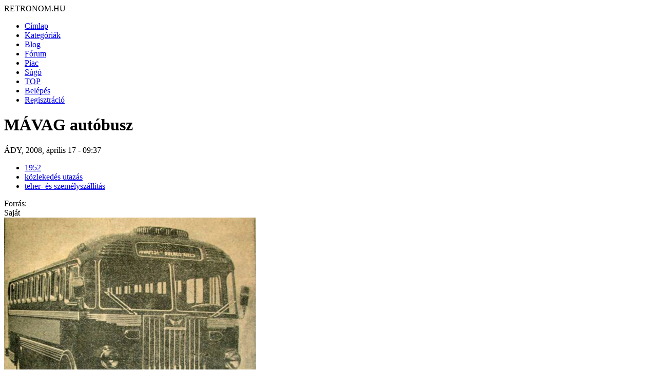

--- FILE ---
content_type: text/html; charset=utf-8
request_url: http://retronom.hu/node/6663
body_size: 5677
content:
<!DOCTYPE html>
<html lang="hu">
<head>
<meta http-equiv="Content-Type" content="text/html; charset=utf-8" />
    <meta charset="UTF-8">
    <meta name="viewport" content="width=device-width, initial-scale=1.0">
    <meta http-equiv="X-UA-Compatible" content="IE=edge">

  <title>MÁVAG autóbusz | retronom.hu</title>
   <meta http-equiv="Content-Type" content="text/html; charset=utf-8" />
<meta name="description" content="MÁVAG autóbuszIkarus Mávag és Láng" />
<meta name="keywords" content="1952,közlekedés utazás,teher- és személyszállítás,retro,régi,anno,régen" />
<link rel="shortcut icon" href="/misc/favicon.ico" type="image/x-icon" />
   <link href="https://fonts.googleapis.com/css2?family=Raleway:wght@400;700&display=swap" rel="stylesheet">

  <style type="text/css" media="all">@import "/modules/aggregator/aggregator.css";</style>
<style type="text/css" media="all">@import "/modules/asset/asset.css";</style>
<style type="text/css" media="all">@import "/modules/book/book.css";</style>
<style type="text/css" media="all">@import "/modules/cck/content.css";</style>
<style type="text/css" media="all">@import "/modules/date/date.css";</style>
<style type="text/css" media="all">@import "/modules/date/date_popup/themes/white.calendar.css";</style>
<style type="text/css" media="all">@import "/modules/date/date_popup/themes/timeentry.css";</style>
<style type="text/css" media="all">@import "/modules/node/node.css";</style>
<style type="text/css" media="all">@import "/modules/system/defaults.css";</style>
<style type="text/css" media="all">@import "/modules/system/system.css";</style>
<style type="text/css" media="all">@import "/modules/user/user.css";</style>
<style type="text/css" media="all">@import "/modules/cck/fieldgroup.css";</style>
<style type="text/css" media="all">@import "/modules/comment/comment.css";</style>
<style type="text/css" media="all">@import "/themes/amadou/style.css";</style>

  <script type="text/javascript" src="/misc/jquery.js"></script>
<script type="text/javascript" src="/misc/drupal.js"></script>
<script type="text/javascript" src="/modules/jquery_update/compat.js"></script>
</head>
<!-- Google tag (gtag.js) -->
<script async src="https://www.googletagmanager.com/gtag/js?id=G-P7J2CRGK8C"></script>
<script>
  window.dataLayer = window.dataLayer || [];
  function gtag(){dataLayer.push(arguments);}
  gtag('js', new Date());

  gtag('config', 'G-P7J2CRGK8C');
</script>
<body>

	<div id="grid-container">
		<div id="header"> 
			<div class="logo">RETRONOM.HU</div>
			<nav class="menu"><ul class="links-menu">
<li><a href="/">Címlap</a></li>
<li><a href="/kategoriak">Kategóriák</a></li>
<li><a href="/irasok">Blog</a></li>
<li><a href="/forum">Fórum</a></li>
<li><a href="/retro-piac/kinal">Piac</a></li>
<li><a href="/node/3455">Súgó</a></li>
<li><a href="/top">TOP</a></li>
<li><a href="/user">Belépés</a></li>
<li><a href="/user">Regisztráció</a></li>
</ul> </nav>
            <div class="burger">
                <div class="line1"></div>
                <div class="line2"></div>
                <div class="line3"></div>
            </div>
		</div>  <!-- header -->	

        <div id="main-content" class="content">	  
									<h1 class="pageTitle">MÁVAG autóbusz</h1>												<div class="full_content">
				<div class="content">
					
  <div class="node">
            <span class="submitted">ÁDY, 2008, április 17 - 09:37</span>
	<br />
    <span class="taxonomy"><ul class="links inline"><li  class="first taxonomy_term_65"><a href="/taxonomy/term/65" rel="tag" title="" class="taxonomy_term_65">1952</a></li>
<li  class="taxonomy_term_142"><a href="/taxonomy/term/142" rel="tag" title="" class="taxonomy_term_142">közlekedés utazás</a></li>
<li  class="last taxonomy_term_283"><a href="/taxonomy/term/283" rel="tag" title="" class="taxonomy_term_283">teher- és személyszállítás</a></li>
</ul></span>	
    <div class="content">
	<div class="field field-type-text field-field-foras"><div class="field-items"><div class="field-item odd"><div class="field-label-inline-first">Forrás:&nbsp;</div>Saját</div></div></div><img src="http://retronom.hu/files/images/1952_mavag.jpg" alt="MÁVAG autóbusz" title="MÁVAG autóbusz"  class="image image-preview " width="490" height="500" /><p>Ikarus Mávag és Láng</p>
</div>	
    <div class="links">&raquo; <ul class="links inline"><li  class="first comment_forbidden"><span class="comment_forbidden">A hozzászóláshoz <a href="/user/register?destination=comment/reply/6663%2523comment-form">regisztráció</a> és <a href="/user/login?destination=comment/reply/6663%2523comment-form">belépés</a> szükséges</span></li>
<li  class="last image_size_thumbnail"><a href="/node/6663?size=thumbnail" class="image_size_thumbnail active">Thumbnail</a></li>
</ul></div>	
  </div>
<div id="comments"><a id="comment-4853"></a>
  <div class="comment">
        <div class="commentTitle"><a href="/node/6663#comment-4853" class="active">terv?</a></div>
    <div class="submitted">Kládek László, 2008, április 17 - 12:16</div>
    <div class="content"><p>Megvalósult ez a típus?<br />
macilaci</p>
</div>
    <div class="links">&raquo; <ul class="links"><li  class="first last comment_forbidden"><span class="comment_forbidden">A hozzászóláshoz <a href="/user/register?destination=comment/reply/6663%2523comment-form">regisztráció</a> és <a href="/user/login?destination=comment/reply/6663%2523comment-form">belépés</a> szükséges</span></li>
</ul></div>
  </div>
<a id="comment-14536"></a>
  <div class="comment">
        <div class="commentTitle"><a href="/node/6663#comment-14536" class="active">Igen, repülőtéri</a></div>
    <div class="submitted">Anonymus, 2009, március 31 - 21:41</div>
    <div class="content"><p>Igen, repülőtéri transzfer buszként üzemelt Ferihegy és a Vörösmarthy tér viszonylatában. Most gyüjtöttem ki a netről több tucat amerikai busz képét ebből a korból, ennek a designje egy a legjobbak közül. Santhion avagy donEmilio a Retromobilból</p>
</div>
    <div class="links">&raquo; <ul class="links"><li  class="first last comment_forbidden"><span class="comment_forbidden">A hozzászóláshoz <a href="/user/register?destination=comment/reply/6663%2523comment-form">regisztráció</a> és <a href="/user/login?destination=comment/reply/6663%2523comment-form">belépés</a> szükséges</span></li>
</ul></div>
  </div>
</div>  <div class="block block-block" id="block-block-4">
    <h2 class="title"></h2>
    <div class="content"><div class="ajanlo_box_cim">MÁVAG</div></br></br><div class="ajanlo_box"><div class="ajanlo_box_oszlop"><a href="http://retronom.hu/node/11340" ><div class="ajanlo_box_oszlop_kep"><img src="http://retronom.hu/files/images/avh2.thumbnail.jpg" /></div>Mávag ünnepség<br></a>1949<br></div></div><div class="ajanlo_box_cim">autóbusz</div></br></br><div class="ajanlo_box"><div class="ajanlo_box_oszlop"><a href="http://retronom.hu/node/333" ><div class="ajanlo_box_oszlop_kep"><img src="http://retronom.hu/files/images/1958_autobuszradio.thumbnail.jpg" /></div>Alba Regia autóbuszrádió<br></a>1958<br></div><div class="ajanlo_box_oszlop"><a href="http://retronom.hu/node/61288" ><div class="ajanlo_box_oszlop_kep"><img src="http://retronom.hu/files/images/EletEsTudomany_1964.thumbnail.jpg" /></div>Autóbusz<br></a>1900<br></div><div class="ajanlo_box_oszlop"><a href="http://retronom.hu/node/7586" ><div class="ajanlo_box_oszlop_kep"><img src="http://retronom.hu/files/images/1961_bkv.thumbnail.jpg" /></div>Autóbusz átszállójegy<br></a>1961<br></div><div class="ajanlo_box_oszlop"><a href="http://retronom.hu/node/40346" ><div class="ajanlo_box_oszlop_kep"><img src="http://retronom.hu/files/images/2013_04020006.thumbnail.jpg" /></div>Autóbusz körséták Budapesten<br></a>1959<br></div><div class="ajanlo_box_oszlop"><a href="http://retronom.hu/node/28840" ><div class="ajanlo_box_oszlop_kep"><img src="http://retronom.hu/files/images/FAU-ujsag-1967.thumbnail.jpg" /></div>Autóbusz újság<br></a>1967<br></div><div class="ajanlo_box_oszlop"><a href="http://retronom.hu/node/3052" ><div class="ajanlo_box_oszlop_kep"><img src="http://retronom.hu/files/images/1980_buszjegy_k.thumbnail.jpg" /></div>Autóbusz vonaljegy<br></a>Tal&aacute;lat: <b>4</b><br></div><div class="ajanlo_box_oszlop"><a href="http://retronom.hu/node/3169" ><div class="ajanlo_box_oszlop_kep"><img src="http://retronom.hu/files/images/kepek/11/Atobusz_vonaljegyjegy_3_ft.thumbnail.jpg" /></div>Autóbusz vonaljegy 3 ft-os<br></a>1983<br></div><div class="ajanlo_box_oszlop"><a href="http://retronom.hu/node/13463" ><div class="ajanlo_box_oszlop_kep"><img src="http://retronom.hu/files/images/jegy_0.thumbnail.jpg" /></div>Autóbusz vonaljegy 6 ft-os<br></a>1980-1989<br></div><div class="ajanlo_box_oszlop"><a href="http://retronom.hu/node/22171" ><div class="ajanlo_box_oszlop_kep"><img src="http://retronom.hu/files/images/DSC_1178.thumbnail.JPG" /></div>Autóbuszmegálló <br></a>1960<br></div><div class="ajanlo_box_oszlop"><a href="http://retronom.hu/node/53668" ><div class="ajanlo_box_oszlop_kep"><img src="http://retronom.hu/files/images/DSCF8366_2.thumbnail.jpg" /></div>BKV autóbusz megálló<br></a>1970-1979<br></div><div class="ajanlo_box_oszlop"><a href="http://retronom.hu/node/44602" ><div class="ajanlo_box_oszlop_kep"><img src="http://retronom.hu/files/images/Kek2_2.thumbnail.jpg" /></div>BKV autóbusz megálló tábla<br></a>1960-1969<br></div><div class="ajanlo_box_oszlop"><a href="http://retronom.hu/node/42933" ><div class="ajanlo_box_oszlop_kep"><img src="http://retronom.hu/files/images/1_1_0.thumbnail.jpg" /></div>BKV autóbusz oldaltáblák<br></a>1970-1979<br></div><div class="ajanlo_box_oszlop"><a href="http://retronom.hu/node/32851" ><div class="ajanlo_box_oszlop_kep"><img src="http://retronom.hu/files/images/vegyes-retro_0001.thumbnail.jpg" /></div>Budapesti autóbusz és villamosvonalak<br></a>1958<br></div><div class="ajanlo_box_oszlop"><a href="http://retronom.hu/node/6022" ><div class="ajanlo_box_oszlop_kep"><img src="http://retronom.hu/files/images/jegy03.thumbnail.jpg" /></div>Budapesti autóbuszjegy<br></a>1950-1959<br></div><div class="ajanlo_box_oszlop"><a href="http://retronom.hu/node/10896" ><div class="ajanlo_box_oszlop_kep"><img src="http://retronom.hu/files/images/1915_elsoautobusz.thumbnail.jpg" /></div>Első autóbusz Budapesten<br></a>1915<br></div><div class="ajanlo_box_oszlop"><a href="http://retronom.hu/node/47808" ><div class="ajanlo_box_oszlop_kep"><img src="http://retronom.hu/files/images/fovarosi_autobuszuzem.thumbnail.jpg" /></div>FAÜ - Fővárosi Autóbuszüzem<br></a>1965<br></div><div class="ajanlo_box_oszlop"><a href="http://retronom.hu/node/12737" ><div class="ajanlo_box_oszlop_kep"><img src="http://retronom.hu/files/images/1941_gazgeneratoros.thumbnail.jpg" /></div>Gázgenerátoros autóbusz<br></a>1941<br></div><div class="ajanlo_box_oszlop"><a href="http://retronom.hu/node/12529" ><div class="ajanlo_box_oszlop_kep"><img src="http://retronom.hu/files/images/200902013356.thumbnail.jpg" /></div>ikarus 250 reptéri autóbusz<br></a>1970-1979<br></div><div class="ajanlo_box_oszlop"><a href="http://retronom.hu/node/13091" ><div class="ajanlo_box_oszlop_kep"><img src="http://retronom.hu/files/images/Mokka73-001.thumbnail.jpg" /></div>Ikarus autóbusz<br></a>1973<br></div><div class="ajanlo_box_oszlop"><a href="http://retronom.hu/node/18954" ><div class="ajanlo_box_oszlop_kep"><img src="http://retronom.hu/files/images/1979-ikarus.thumbnail.jpg" /></div>Ikarus autóbusz Mexicoba megy<br></a>1979<br></div><div class="ajanlo_box_oszlop"><a href="http://retronom.hu/node/15834" ><div class="ajanlo_box_oszlop_kep"><img src="http://retronom.hu/files/images/ikarus_1.thumbnail.jpg" /></div>Ikarus autóbuszok<br></a>Ismeretlen évjárat<br></div><div class="ajanlo_box_oszlop"><a href="http://retronom.hu/node/10378" ><div class="ajanlo_box_oszlop_kep"><img src="http://retronom.hu/files/images/200811222945.thumbnail.jpg" /></div>Lengyel távirányítós autóbusz<br></a>1970-1979<br></div><div class="ajanlo_box_oszlop"><a href="http://retronom.hu/node/25827" ><div class="ajanlo_box_oszlop_kep"><img src="http://retronom.hu/files/images/DSC_0060.thumbnail.JPG" /></div>Magyar autóbuszgyártás<br></a>Akkor és Most<br></div><div class="ajanlo_box_oszlop"><a href="http://retronom.hu/node/8564" ><div class="ajanlo_box_oszlop_kep"><img src="http://retronom.hu/files/images/finta.thumbnail.jpg" /></div>Mávaut autóbusz városnéző<br></a>1963<br></div><div class="ajanlo_box_oszlop"><a href="http://retronom.hu/node/11090" ><div class="ajanlo_box_oszlop_kep"><img src="http://retronom.hu/files/images/1942_sinauto.thumbnail.jpg" /></div>Sínautóbusz<br></a>Tal&aacute;lat: <b>2</b><br></div><div class="ajanlo_box_oszlop"><a href="http://retronom.hu/node/19049" ><div class="ajanlo_box_oszlop_kep"><img src="http://retronom.hu/files/images/Sinauto.thumbnail.JPG" /></div>Sínautóbusz próbajárat<br></a>1942<br></div><div class="ajanlo_box_oszlop"><a href="http://retronom.hu/node/21921" ><div class="ajanlo_box_oszlop_kep"><img src="http://retronom.hu/files/images/98as-berlet.thumbnail.jpg" /></div>Tanuló-nyugdíjas autóbusz bérlet (Miskolc)<br></a>1998<br></div><div class="ajanlo_box_oszlop"><a href="http://retronom.hu/node/4432" ><div class="ajanlo_box_oszlop_kep"><img src="http://retronom.hu/files/images/kepek/8/autobusz-megallo-tabla.thumbnail.jpg" /></div>Volán autóbusz megálló tábla<br></a>Tal&aacute;lat: <b>2</b><br></div></div></div>
 </div>
  <div class="block block-block" id="block-block-2">
    <h2 class="title"></h2>
    <div class="content"><script async src="https://pagead2.googlesyndication.com/pagead/js/adsbygoogle.js?client=ca-pub-0576426005989504"
     crossorigin="anonymous"></script>
<!-- lent 336x280 -->
<ins class="adsbygoogle"
     style="display:block"
     data-ad-client="ca-pub-0576426005989504"
     data-ad-slot="3520096488"
     data-ad-format="auto"></ins>
<script>
     (adsbygoogle = window.adsbygoogle || []).push({});
</script></div>
 </div>
  <div class="block block-block" id="block-block-7">
    <h2 class="title"></h2>
    <div class="content"><div class="email_cim"><a href="http://retronom.hu/node/17551">retronom.hu</a> | <a href="http://retronom.hu/node/17550">Jogi nyilatkozat | </a> Design és webfejlesztés: <a href="http://pekesgile.hu">Pek&amp;Gile</a></div>
</div>
 </div>
				</div>
								<div class="ajanlo_left">
					
					
					<a href="http://retronom.hu/node/31758" ><img src="http://retronom.hu/files/images/R67.thumbnail.jpg" /><br>Mávag autóbusz<br></a>Ismeretlen évjárat<br>				</div>
							</div>
		</div>  <!-- primary -->	
	
		
		<div id="sidebarRight" class="sidebar">		   
			  <div class="block block-search" id="block-search-0">
    <h2 class="title">Keresés</h2>
    <div class="content"><form action="/node/6663"  accept-charset="UTF-8" method="post" id="search-block-form">
<div><div class="container-inline"><div class="form-item" id="edit-search-block-form-keys-wrapper">
 <input type="text" maxlength="128" name="search_block_form_keys" id="edit-search-block-form-keys"  size="15" value="" title="A keresendő kulcsszavak." class="form-text" />
</div>
<input type="submit" name="op" id="edit-submit" value="Keresés"  class="form-submit" />
<input type="hidden" name="form_id" id="edit-search-block-form" value="search_block_form"  />
</div>
</div></form>
</div>
 </div>
  <div class="block block-views" id="block-views-panel_cimlap_blog_3">
    <h2 class="title"></h2>
    <div class="content"><div class='view view-panel-cimlap-blog-3'><div class='view-content view-content-panel-cimlap-blog-3'><div class="item-list"><ul><li><div class='view-item view-item-panel-cimlap-blog-3'><div class='view-field view-data-node-data-field-blog-nyitokep-field-blog-nyitokep-fid'><a href="/node/15878" class="imagecache imagecache-200x133_teglalapra_vagas imagecache-linked imagecache-200x133_teglalapra_vagas_linked"><img src="http://retronom.hu/files/imagecache/200x133_teglalapra_vagas/20_1.jpg" alt="20.jpg" title="20.jpg"  class="imagecache imagecache-200x133_teglalapra_vagas" /></a></div></div>
</li><li><div class='view-item view-item-panel-cimlap-blog-3'><div class='view-field view-data-node-data-field-blog-nyitokep-field-blog-nyitokep-fid'></div></div>
</li><li><div class='view-item view-item-panel-cimlap-blog-3'><div class='view-field view-data-node-data-field-blog-nyitokep-field-blog-nyitokep-fid'></div></div>
</li></ul></div></div></div>
</div>
 </div>
  <div class="block block-block" id="block-block-16">
    <h2 class="title">Küldj be:</h2>
    <div class="content"><li><a href="http://retronom.hu/node/add/image">KÉPET</a></li>
<li><a href="http://retronom.hu/node/add/blog">BLOGOT</a></li>
<li><a href="http://retronom.hu/node/add/kereskinal2">HIRDETÉST</a></li>
<li><a href="http://retronom.hu/node/add/forum/0">FÓRUM TÉMÁT</a></li>
</ul>
</div>
 </div>
  <div class="block block-views" id="block-views-frisshozzasz">
    <h2 class="title">Friss hozzászólások</h2>
    <div class="content"><div class='view view-frisshozzasz'><div class='view-content view-content-frisshozzasz'><div class="item-list"><ul><li><div class='view-item view-item-frisshozzasz'><div class='view-field view-data-node-title'>Szomszédok - teleregény </div><div class='view-field view-data-comments-subject'><a href="/node/60810#comment-61872">Valaki kimaradt, ki ő?</a></div><div class='view-field view-data-comments-name'>Kalmopirin</div></div>
</li><li><div class='view-item view-item-frisshozzasz'><div class='view-field view-data-node-title'>Profi antenna forgató szett AR-303, árbóc megfigyelő lámpa forgató </div><div class='view-field view-data-comments-subject'><a href="/node/59975#comment-61871">Kèrès</a></div><div class='view-field view-data-comments-name'>lac1</div></div>
</li><li><div class='view-item view-item-frisshozzasz'><div class='view-field view-data-node-title'>Régi műanyag gördeszka napi használatra </div><div class='view-field view-data-comments-subject'><a href="/node/58254#comment-61870">gördeszkázás</a></div><div class='view-field view-data-comments-name'>Mátyás</div></div>
</li><li><div class='view-item view-item-frisshozzasz'><div class='view-field view-data-node-title'>Régi műanyag gördeszka napi használatra </div><div class='view-field view-data-comments-subject'><a href="/node/58254#comment-61869">nyuszis</a></div><div class='view-field view-data-comments-name'>veroka</div></div>
</li><li><div class='view-item view-item-frisshozzasz'><div class='view-field view-data-node-title'>Régi műanyag gördeszka napi használatra </div><div class='view-field view-data-comments-subject'><a href="/node/58254#comment-61868">nyuszis gördeszka</a></div><div class='view-field view-data-comments-name'>Mátyás</div></div>
</li><li><div class='view-item view-item-frisshozzasz'><div class='view-field view-data-node-title'>Számítógép árak </div><div class='view-field view-data-comments-subject'><a href="/node/24357#comment-61867">Így több mint 30 év után</a></div><div class='view-field view-data-comments-name'>mecatron</div></div>
</li></ul></div></div></div>
</div>
 </div>
  <div class="block block-views" id="block-views-frisshozzasz_elekt">
    <h2 class="title">Friss elektronikai hozzászólások</h2>
    <div class="content"><div class='view view-frisshozzasz-elekt'><div class='view-content view-content-frisshozzasz-elekt'><div class="item-list"><ul><li><div class='view-item view-item-frisshozzasz-elekt'><div class='view-field view-data-comments-subject'><a href="/node/21909#comment-61874">.... szebb hangú erősítőt! </a> </div><div class='view-field view-data-comments-timestamp'><em>1 nap 15 óra</em></div><div class='view-field view-data-comments-name'>Hari</div></div>
</li><li><div class='view-item view-item-frisshozzasz-elekt'><div class='view-field view-data-comments-subject'><a href="/node/44661#comment-61873">Eladó Orion SE 1030BC</a> </div><div class='view-field view-data-comments-timestamp'><em>2 hét 1 nap</em></div><div class='view-field view-data-comments-name'>homonnaizsolt</div></div>
</li><li><div class='view-item view-item-frisshozzasz-elekt'><div class='view-field view-data-comments-subject'><a href="/node/61417#comment-61865">válasz</a> </div><div class='view-field view-data-comments-timestamp'><em>5 hét 2 nap</em></div><div class='view-field view-data-comments-name'>sunsunny</div></div>
</li><li><div class='view-item view-item-frisshozzasz-elekt'><div class='view-field view-data-comments-subject'><a href="/node/61407#comment-61864">válasz</a> </div><div class='view-field view-data-comments-timestamp'><em>5 hét 2 nap</em></div><div class='view-field view-data-comments-name'>sunsunny</div></div>
</li><li><div class='view-item view-item-frisshozzasz-elekt'><div class='view-field view-data-comments-subject'><a href="/node/61407#comment-61863">Szuper!</a> </div><div class='view-field view-data-comments-timestamp'><em>5 hét 3 nap</em></div><div class='view-field view-data-comments-name'>Kalmopirin</div></div>
</li><li><div class='view-item view-item-frisshozzasz-elekt'><div class='view-field view-data-comments-subject'><a href="/node/61417#comment-61862">Nagyon klassz, és nagyon</a> </div><div class='view-field view-data-comments-timestamp'><em>5 hét 3 nap</em></div><div class='view-field view-data-comments-name'>Kalmopirin</div></div>
</li></ul></div></div></div>
</div>
 </div>
		</div><!-- right1 -->	

		<div id="sidebarRight2" class="sidebar">	
			  <div class="block block-views" id="block-views-utolsokepek">
    <h2 class="title"></h2>
    <div class="content"><div class='view view-utolsokepek'><div class='view-header view-header-utolsokepek'><p><img src="http://retronom.hu/themes/amadou/img2/retronom-new.png" title="Friss tartalmak"></p>
<h2 class="title">Friss tartalmak</h2>
</div>
<div class='view-content view-content-utolsokepek'><div class="item-list"><ul><li><div class='view-item view-item-utolsokepek'><div class='view-field view-data-node-title'><a href="/node/61419">Abava rp-8330 rádió</a> </div><div class='view-field view-data-users-name'>mecatron</div></div>
</li><li><div class='view-item view-item-utolsokepek'><div class='view-field view-data-node-title'><a href="/node/61418">Az első városi roller gördeszka kerékkel?</a> </div><div class='view-field view-data-users-name'>Mátyás</div></div>
</li><li><div class='view-item view-item-utolsokepek'><div class='view-field view-data-node-title'><a href="/node/61417">Sanyo VHR-4300EV videomagnó LCD távirányító</a> </div><div class='view-field view-data-users-name'>sunsunny</div></div>
</li><li><div class='view-item view-item-utolsokepek'><div class='view-field view-data-node-title'><a href="/node/61409">Hama video editor keverő audio - video 1992?</a> </div><div class='view-field view-data-users-name'>sunsunny</div></div>
</li><li><div class='view-item view-item-utolsokepek'><div class='view-field view-data-node-title'><a href="/node/61408">Samsung VB-30 videomagnó vhs 1988</a> </div><div class='view-field view-data-users-name'>sunsunny</div></div>
</li><li><div class='view-item view-item-utolsokepek'><div class='view-field view-data-node-title'><a href="/node/61407">Siemens FM705 videomagnó 1991</a> </div><div class='view-field view-data-users-name'>sunsunny</div></div>
</li><li><div class='view-item view-item-utolsokepek'><div class='view-field view-data-node-title'><a href="/node/61385">kvgv mini erősító</a> </div><div class='view-field view-data-users-name'>mecatron</div></div>
</li><li><div class='view-item view-item-utolsokepek'><div class='view-field view-data-node-title'><a href="/node/61345">Barbie Rapunzel </a> </div><div class='view-field view-data-users-name'>HidvégiOrsolya</div></div>
</li><li><div class='view-item view-item-utolsokepek'><div class='view-field view-data-node-title'><a href="/node/61301">Autós hirdetések</a> </div><div class='view-field view-data-users-name'>retronóm</div></div>
</li><li><div class='view-item view-item-utolsokepek'><div class='view-field view-data-node-title'><a href="/node/61300">Szék- és Faárugyár embléma</a> </div><div class='view-field view-data-users-name'>retronóm</div></div>
</li><li><div class='view-item view-item-utolsokepek'><div class='view-field view-data-node-title'><a href="/node/61299">Lichtig karosszék</a> </div><div class='view-field view-data-users-name'>retronóm</div></div>
</li><li><div class='view-item view-item-utolsokepek'><div class='view-field view-data-node-title'><a href="/node/61298">Karosszék - Budapesti Szék- és Faárugyár</a> </div><div class='view-field view-data-users-name'>retronóm</div></div>
</li><li><div class='view-item view-item-utolsokepek'><div class='view-field view-data-node-title'><a href="/node/61293">Junkers vízmelegítő</a> </div><div class='view-field view-data-users-name'>retronóm</div></div>
</li><li><div class='view-item view-item-utolsokepek'><div class='view-field view-data-node-title'><a href="/node/61290">Bárdi József alkatrész boltja</a> </div><div class='view-field view-data-users-name'>retronóm</div></div>
</li><li><div class='view-item view-item-utolsokepek'><div class='view-field view-data-node-title'><a href="/node/61289">Budapesti malomépitészet és gépgyár hirdetés</a> </div><div class='view-field view-data-users-name'>retronóm</div></div>
</li></ul></div></div><div class='view-footer view-footer-utolsokepek'><p><a href="http://www.retronom.hu/tracker">További tartalmak</a></p>
</div>
</div>
</div>
 </div>
  <div class="block block-views" id="block-views-kereskinalblock">
    <h2 class="title">Új áru</h2>
    <div class="content"><div class='view view-kereskinalblock'><div class='view-content view-content-kereskinalblock'><div class="item-list"><ul><li><div class='view-item view-item-kereskinalblock'><div class='view-field view-data-node-title'><a href="/node/61420">Orion HS 200 Vintage szép hangú sztereó 3 utas hangfal-pár eladó Hódmezővásárhelyen</a> </div></div>
</li><li><div class='view-item view-item-kereskinalblock'><div class='view-field view-data-node-title'><a href="/node/61416">Hama DVB-T és DVB-T2 kompatibilis szobaantenna</a> </div></div>
</li><li><div class='view-item view-item-kereskinalblock'><div class='view-field view-data-node-title'><a href="/node/61415">Millenium MN9604</a> </div></div>
</li><li><div class='view-item view-item-kereskinalblock'><div class='view-field view-data-node-title'><a href="/node/61414">Dimarson TV-rádió</a> </div></div>
</li><li><div class='view-item view-item-kereskinalblock'><div class='view-field view-data-node-title'><a href="/node/61413">Kubasta rajzos térbeli mesekönyvek gyűjtőtől Hófehérke Hamupipőke Piroska Gyí fakó Robinson Gulliver Mecca</a> </div></div>
</li><li><div class='view-item view-item-kereskinalblock'><div class='view-field view-data-node-title'><a href="/node/61405">3db retro hajszárító egybe</a> </div></div>
</li></ul></div></div><div class='view-footer view-footer-kereskinalblock'><p><a href="http://retronom.hu/retro-piac/kinal">több... </a></p>
</div>
</div>
</div>
 </div>
		</div> <!-- right2 -->	

	</div> <!-- grid-container -->	
    <script src="https://retronom.hu/themes/amadou/script.js"></script>
</body>
</html>


--- FILE ---
content_type: text/html; charset=utf-8
request_url: https://www.google.com/recaptcha/api2/aframe
body_size: 266
content:
<!DOCTYPE HTML><html><head><meta http-equiv="content-type" content="text/html; charset=UTF-8"></head><body><script nonce="dddDfyrfODexDtNvMrRAvQ">/** Anti-fraud and anti-abuse applications only. See google.com/recaptcha */ try{var clients={'sodar':'https://pagead2.googlesyndication.com/pagead/sodar?'};window.addEventListener("message",function(a){try{if(a.source===window.parent){var b=JSON.parse(a.data);var c=clients[b['id']];if(c){var d=document.createElement('img');d.src=c+b['params']+'&rc='+(localStorage.getItem("rc::a")?sessionStorage.getItem("rc::b"):"");window.document.body.appendChild(d);sessionStorage.setItem("rc::e",parseInt(sessionStorage.getItem("rc::e")||0)+1);localStorage.setItem("rc::h",'1769908857841');}}}catch(b){}});window.parent.postMessage("_grecaptcha_ready", "*");}catch(b){}</script></body></html>